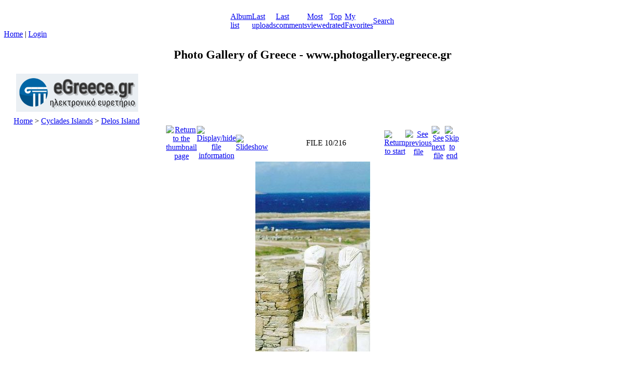

--- FILE ---
content_type: text/html; charset=utf-8
request_url: https://www.photogallery.egreece.gr/displayimage.php?pid=3783
body_size: 23003
content:
<!DOCTYPE html PUBLIC "-//W3C//DTD XHTML 1.0 Transitional//EN" "http://www.w3.org/TR/xhtml1/DTD/xhtml1-transitional.dtd">
<html xmlns="http://www.w3.org/1999/xhtml" xml:lang="en" lang="en" dir="ltr">
<head>
<meta http-equiv="Content-Type" content="text/html; charset=utf-8" />
<meta http-equiv="Pragma" content="no-cache" />
<title>Delos Island - dilos1 - Photo Gallery of Greece</title>
<link rel="start" href="displayimage.php?album=6&amp;pid=325" title="Return to start" />
<link rel="prev" href="displayimage.php?album=6&amp;pid=332#top_display_media" title="See previous file" />
<link rel="last" href="displayimage.php?album=6&amp;pid=351" title="Skip to end" />
<link rel="next" href="displayimage.php?album=6&amp;pid=334#top_display_media" title="See next file"/>
<link rel="up" href="thumbnails.php?album=6&amp;page=1" title="Return to the thumbnail page"/>

<link rel="stylesheet" href="css/coppermine.css" type="text/css" />
<link rel="stylesheet" href="themes/eyeball/style.css" type="text/css" />
<link rel="shortcut icon" href="favicon.ico" />
<script type="text/javascript">
/* <![CDATA[ */
    var js_vars = {"site_url":"http:\/\/www.photogallery.egreece.gr","debug":false,"icon_dir":"images\/icons\/","lang_close":"Close","icon_close_path":"images\/icons\/close.png","position":9,"album":"6","cat":false,"buttons":{"pic_info_title":"Display\/hide file information","pic_info_btn":"","slideshow_tgt":"displayimage.php?album=6&amp;pid=3783&amp;slideshow=5000#top_display_media","slideshow_title":"Slideshow","slideshow_btn":"","loc":"themes\/eyeball\/"},"stars_amount":"5","lang_rate_pic":"Rollover to rate this picture","rating":0,"theme_dir":"themes\/eyeball\/","can_vote":"true","form_token":"8ec257ceec299e5d94d39da06b683a0c","timestamp":1769006581,"thumb_width":"100","thumb_use":"any","max_item":"5","count":"216","picture_id":"3783","not_default_theme":true};
/* ]]> */
</script>
<script type="text/javascript" src="js/jquery-1.3.2.js"></script>
<script type="text/javascript" src="js/scripts.js"></script>
<script type="text/javascript" src="js/jquery.greybox.js"></script>
<script type="text/javascript" src="js/jquery.elastic.js"></script>
<script type="text/javascript" src="js/displayimage.js"></script>

<script language="JavaScript" type="text/javascript">
<!--
function MM_findObj(n, d) { //v4.01
  var p,i,x;  if(!d) d=document; if((p=n.indexOf("?"))>0&&parent.frames.length) {
    d=parent.frames[n.substring(p+1)].document; n=n.substring(0,p);}
  if(!(x=d[n])&&d.all) x=d.all[n]; for (i=0;!x&&i<d.forms.length;i++) x=d.forms[i][n];
  for(i=0;!x&&d.layers&&i<d.layers.length;i++) x=MM_findObj(n,d.layers[i].document);
  if(!x && d.getElementById) x=d.getElementById(n); return x;
}

function MM_showHideLayers() { //v6.0
  var i,p,v,obj,args=MM_showHideLayers.arguments;
  for (i=0; i<(args.length-2); i+=3) if ((obj=MM_findObj(args[i]))!=null) { v=args[i+2];
    if (obj.style) { obj=obj.style; v=(v=='show')?'visible':(v=='hide')?'hidden':v; }
    obj.visibility=v; }
}
//-->
</script>
<!--
  SVN version info:
  Coppermine version: 1.5.6
  $HeadURL: https://coppermine.svn.sourceforge.net/svnroot/coppermine/trunk/cpg1.5.x/themes/eyeball/template.html $
  $Revision: 7620 $
-->
</head>
<body>
  
  <table border="0" cellpadding="0" cellspacing="0" width="100%" class="top_panel">
    <tr>
      <td>
        <table border="0" cellpadding="0" cellspacing="0" width="100%">
          <tr>
            <td width="49%" style="background-image:url(themes/eyeball/images/top_background_r1_c1.gif);"></td>
            <td width="2%">
              <table border="0" cellpadding="0" cellspacing="0" width="100%">
                <tr>
                  <td>
                    <div>
                      <table border="0" cellpadding="0" cellspacing="0" width="100%">
                        <tr>
                          <td width="135" height="17" style="background-image:url(themes/eyeball/images/top_background_r1_c2.gif);background-repeat:no-repeat;"><img src="images/spacer.gif" width="135" height="17" border="0" alt="" /></td>

                          <td width="100%" style="background-image:url(themes/eyeball/images/top_background_r1_c4.gif);background-repeat:repeat-x;"></td>

                          <td width="135" height="17" style="background-image:url(themes/eyeball/images/top_background_r1_c5.gif);background-repeat:no-repeat;"><img src="images/spacer.gif" width="135" height="17" border="0" alt="" /></td>
                        </tr>
                      </table>
                    </div>
                  </td>
                </tr>

                <tr>
                  <td>
                    <div class="ie_fix">
                      <table border="0" cellpadding="0" cellspacing="0" width="100%">
                        <tr>
                          <td><img name="top_background_r2_c2" src="themes/eyeball/images/top_background_r2_c2.gif" width="55" height="25" border="0" id="top_background_r2_c2" alt="" /></td>

                          <td align="center">                        <table cellpadding="0" cellspacing="0" border="0" class="top_menu_bttn">
                                <tr>
                                        <td><img src="themes/eyeball/images/top_menu_left.gif" border="0" alt="" /><br /></td>
                                        
                                        <td style="background-image:url(themes/eyeball/images/top_menu_button.gif);">
                                                <a href="index.php" onmouseover="MM_showHideLayers('Menu1','','show')"><img src="themes/eyeball/images/home.gif" border="0" alt="" /><br /></a>
                                        </td>
                                        <td><img src="themes/eyeball/images/top_menu_spacer.gif" border="0" alt="" /><br /></td>
                                        <td style="background-image:url(themes/eyeball/images/top_menu_button.gif);">
                                                <a href="index.php?cat=2" title="Go to the album list">Album list</a>
                                        </td>
                                        <td><img src="themes/eyeball/images/top_menu_spacer.gif" border="0" alt="" /><br /></td>
                                        <td style="background-image:url(themes/eyeball/images/top_menu_button.gif);">
                                                <a href="thumbnails.php?album=lastup&amp;cat=-6" onmouseover="MM_showHideLayers('Menu1','','hide')" title="Last uploads" rel="nofollow">Last uploads</a>
                                        </td>
                                        <td><img src="themes/eyeball/images/top_menu_spacer.gif" border="0" alt="" /><br /></td>
                                        <td style="background-image:url(themes/eyeball/images/top_menu_button.gif);">
                                                <a href="thumbnails.php?album=lastcom&amp;cat=-6" onmouseover="MM_showHideLayers('Menu1','','hide')" title="Last comments" rel="nofollow">Last comments</a>
                                        </td>
                                        <td><img src="themes/eyeball/images/top_menu_spacer.gif" border="0" alt="" /><br /></td>
                                        <td style="background-image:url(themes/eyeball/images/top_menu_button.gif);">
                                                <a href="thumbnails.php?album=topn&amp;cat=-6" onmouseover="MM_showHideLayers('Menu1','','hide')" title="Most viewed" rel="nofollow">Most viewed</a>
                                        </td>
                                        <td><img src="themes/eyeball/images/top_menu_spacer.gif" border="0" alt="" /><br /></td>
                                        <td style="background-image:url(themes/eyeball/images/top_menu_button.gif);">
                                                <a href="thumbnails.php?album=toprated&amp;cat=-6" onmouseover="MM_showHideLayers('Menu1','','hide')" title="Top rated" rel="nofollow">Top rated</a>
                                        </td>
                                        <td><img src="themes/eyeball/images/top_menu_spacer.gif" border="0" alt="" /><br /></td>
                                        <td style="background-image:url(themes/eyeball/images/top_menu_button.gif);">
                                        <a href="thumbnails.php?album=favpics" onmouseover="MM_showHideLayers('Menu1','','hide')" title="My Favorites" rel="nofollow">My Favorites</a>
                                        </td>
                                        
                                        <td><img src="themes/eyeball/images/top_menu_spacer.gif" border="0" alt="" /><br /></td>
                                         <td style="background-image:url(themes/eyeball/images/top_menu_button.gif);">
                                                <a href="search.php" onmouseover="MM_showHideLayers('Menu1','','hide')" title="Search">Search</a>
                                        </td>
                                        <td><img src="themes/eyeball/images/top_menu_right.gif" border="0" alt="" /><br /></td>

                                </tr>
                        </table></td>

                          <td><img name="top_background_r2_c6" src="themes/eyeball/images/top_background_r2_c6.gif" width="55" height="25" border="0" id="top_background_r2_c6" alt="" /></td>
                        </tr>
                      </table>
                    </div>
                  </td>
                </tr>
              </table>
            </td>

            <td width="49%" style="background-image:url(themes/eyeball/images/top_background_r1_c7.gif);"></td>
          </tr>
        </table>
      </td>
    </tr>
  </table>

  <div id="Menu1" class="topmenu">
    <table border="0" cellpadding="0" cellspacing="0">
      <tr>
        <td>            <!-- BEGIN home -->
        <a href="index.php" title="Go to the home page" >Home</a> |
  <!-- END home -->                    <!-- BEGIN login -->
        <a href="login.php?referer=displayimage.php%3Fpid%3D3783" title="Log me in" >Login</a> 
  <!-- END login -->  </td>
      </tr>
    </table>
  </div>
<center>
<h2 align="center">Photo Gallery of Greece - www.photogallery.egreece.gr</h2>

<div align="left">
  <table border="0" width="280" height="78" cellspacing="5" cellpadding="0">
    <tr>
      <td width="30">&nbsp;</td>
      <td width="250" bgcolor="#EAEFF3"><a href="https://www.egreece.gr"><img border="0" src="https://www.egreece.gr/logos/egreecelogo.png" width="250" height="78"></a></td>
    </tr>
  </table>
</div>
  <div style="padding: 5px 20px;">
    <table width="100%" border="0" cellpadding="0" cellspacing="0">
      <tr>
        <td valign="top">
          
          
          
<!-- Start standard table -->
<table align="center" width="100%" cellspacing="0" cellpadding="0" class="maintable ">

        <tr>
            <td colspan="3" align="left" class="tableh1">
                <span class="statlink"><a href="index.php">Home</a> > <a href="index.php?cat=2">Cyclades Islands</a> > <a href="thumbnails.php?album=6">Delos Island</a></span>
            </td>
        </tr>
</table>
<!-- End standard table -->
        <img src="images/spacer.gif" width="1" height="25" alt="" /><br />
        <a name="top_display_media"></a>
<!-- Start standard table -->
<table align="center" width="600" cellspacing="0" cellpadding="0" class="maintable ">

        <tr>
                <td align="center" valign="middle" class="navmenu" width="48"><a href="thumbnails.php?album=6&amp;page=1" class="navmenu_pic" title="Return to the thumbnail page"><img src="themes/eyeball/images/navbar/thumbnails.png" align="middle" border="0" alt="Return to the thumbnail page" /></a></td>
<!-- BEGIN pic_info_button -->
                <!-- button will be added by displayimage.js -->
                <td id="pic_info_button" align="center" valign="middle" class="navmenu" width="48"></td>
<!-- END pic_info_button -->
<!-- BEGIN slideshow_button -->
                <!-- button will be added by displayimage.js -->
                <td id="slideshow_button" align="center" valign="middle" class="navmenu" width="48"></td>
<!-- END slideshow_button -->
                <td align="center" valign="middle" class="navmenu" width="100%">FILE 10/216</td>


<!-- BEGIN nav_start -->
                <td align="center" valign="middle" class="navmenu" width="48"><a href="displayimage.php?album=6&amp;pid=325#top_display_media" class="navmenu_pic" title="Return to start"><img src="themes/eyeball/images/navbar/start.png" border="0" align="middle" alt="Return to start" /></a></td>
<!-- END nav_start -->
<!-- BEGIN nav_prev -->
                <td align="center" valign="middle" class="navmenu" width="48"><a href="displayimage.php?album=6&amp;pid=332#top_display_media" class="navmenu_pic" title="See previous file"><img src="themes/eyeball/images/navbar/prev.png" border="0" align="middle" alt="See previous file" /></a></td>
<!-- END nav_prev -->
<!-- BEGIN nav_next -->
                <td align="center" valign="middle" class="navmenu" width="48"><a href="displayimage.php?album=6&amp;pid=334#top_display_media" class="navmenu_pic" title="See next file"><img src="themes/eyeball/images/navbar/next.png" border="0" align="middle" alt="See next file" /></a></td>
<!-- END nav_next -->
<!-- BEGIN nav_end -->
                <td align="center" valign="middle" class="navmenu" width="48"><a href="displayimage.php?album=6&amp;pid=351#top_display_media" class="navmenu_pic" title="Skip to end"><img src="themes/eyeball/images/navbar/end.png" border="0" align="middle" alt="Skip to end" /></a></td>
<!-- END nav_end -->

        </tr>
</table>
<!-- End standard table -->

<!-- Start standard table -->
<table align="center" width="600" cellspacing="0" cellpadding="0" class="maintable ">
        <tr>
                <td align="center" class="display_media" nowrap="nowrap">
                        <table width="100%" cellspacing="2" cellpadding="0">
                                <tr>
                                        <td align="center" style="{SLIDESHOW_STYLE}">
                                                <a href="javascript:;" onclick="MM_openBrWindow('displayimage.php?pid=3783&amp;fullsize=1','5616428716970e5f5bfe99','scrollbars=yes,toolbar=no,status=no,resizable=yes,width=257,height=431')"><img src="albums/Delos/normal_dilos1.jpg" width="235" height="400" class="image" border="0" alt="Click to view full size image" /><br /></a>

                                        </td>
                                </tr>
                        </table>
                </td>
            </tr>
            <tr>
                <td>
                        <table width="100%" cellspacing="2" cellpadding="0" class="tableb tableb_alternate">
                                        <tr>
                                                <td align="center">
                                                        
                                                </td>
                                        </tr>
                        </table>


<!-- BEGIN img_desc -->
                        <table cellpadding="0" cellspacing="0" class="tableb tableb_alternate" width="100%">

<!-- BEGIN caption -->
                                <tr>
                                        <td class="tableb tableb_alternate"><h2 class="pic_caption">
                                                Delos Island<br />
(Jul 2008)
                                        </h2></td>
                                </tr>
<!-- END caption -->
                        </table>
<!-- END img_desc -->
                </td>
        </tr>
</table>
<!-- End standard table -->
<div id="filmstrip">
<!-- Start standard table -->
<table align="center" width="600" cellspacing="0" cellpadding="0" class="maintable ">

        <tr>
          <td valign="top" class="filmstrip_background" style="background-image: url(images/tile.gif);"><img src="images/tile.gif" alt="" border="0" /></td>
        </tr>
        <tr>
          <td valign="bottom" class="thumbnails filmstrip_background" align="center" style="{THUMB_TD_STYLE}">
            <table width="100%" cellspacing="0" cellpadding="3" border="0">
                <tr>
                   <td width="50%" class="prev_strip"></td>
                     <td valign="bottom"  style="{THUMB_TD_STYLE}">
                       <div id="film" style="width:520px; position:relative;"><table class="tape" ><tr>
                <td align="center" class="thumb" >
                  <a href="displayimage.php?album=6&amp;pid=331#top_display_media" class="thumbLink" style="width:100px; float: left"><img src="albums/Delos/thumb_delos8.jpg" class="strip_image" border="0" alt="delos8.jpg" title="Filename=delos8.jpg
Filesize=20KiB
Dimensions=299x218
Date added=Jan 08, 2006" /></a>
                </td>

                <td align="center" class="thumb" >
                  <a href="displayimage.php?album=6&amp;pid=332#top_display_media" class="thumbLink" style="width:100px; float: left"><img src="albums/Delos/thumb_delos9.jpg" class="strip_image" border="0" alt="delos9.jpg" title="Filename=delos9.jpg
Filesize=32KiB
Dimensions=320x182
Date added=Jan 08, 2006" /></a>
                </td>

                <td align="center" class="thumb" >
                  <a href="displayimage.php?album=6&amp;pid=3783#top_display_media" class="thumbLink" style="width:100px; float: left"><img src="albums/Delos/thumb_dilos1.jpg" class="strip_image" border="0" alt="dilos1.jpg" title="Filename=dilos1.jpg
Filesize=21KiB
Dimensions=252x428
Date added=Jul 31, 2008" /></a>
                </td>

                <td align="center" class="thumb" >
                  <a href="displayimage.php?album=6&amp;pid=334#top_display_media" class="thumbLink" style="width:100px; float: left"><img src="albums/Delos/thumb_dilos2.jpg" class="strip_image" border="0" alt="dilos2.jpg" title="Filename=dilos2.jpg
Filesize=46KiB
Dimensions=438x333
Date added=Jan 08, 2006" /></a>
                </td>

                <td align="center" class="thumb" >
                  <a href="displayimage.php?album=6&amp;pid=335#top_display_media" class="thumbLink" style="width:100px; float: left"><img src="albums/Delos/thumb_dilos4.jpg" class="strip_image" border="0" alt="dilos4.jpg" title="Filename=dilos4.jpg
Filesize=10KiB
Dimensions=208x300
Date added=Jan 08, 2006" /></a>
                </td>
</tr></table></div>
                     </td>
                   <td width="50%" align="right" class="next_strip"></td>
                </tr>
            </table>
          </td>
        </tr>
        <tr>
         <td valign="top" class="filmstrip_background" style="background-image: url(images/tile.gif);"><img src="images/tile.gif" alt="" border="0" /></td>
        </tr>


</table>
<!-- End standard table -->
</div>
<!-- Start standard table -->
<table align="center" width="600" cellspacing="0" cellpadding="0" class="maintable ">
        <tr>
                <td><img src="themes/eyeball/images/hline_left.gif" alt="" /><br /></td>
                <td width="100%" style="background-image:url(themes/eyeball/images/hline_bg.gif);" align="center"><img src="themes/eyeball/images/hline_blue_ball.gif" alt="" /><br /></td>
                <td><img src="themes/eyeball/images/hline_right.gif" alt="" /><br /></td>
        </tr>
</table>
<!-- End standard table -->
<table align="center" width="600" cellspacing="1" cellpadding="0" class="maintable">
    <tr>
        <td colspan="6" class="tableh2" id="voting_title"><strong>Rate this file </strong> (No vote yet)</td>
    </tr>
    <tr id="rating_stars">
        <td class="tableb" id="star_rating"></td>
    </tr>
    <tr class="noscript">
      <td class="tableb" colspan="6" align="center">
        <noscript>
           Javascript must be enabled in order to vote
        </noscript>
      </td>
    </tr>
</table><div id="picinfo" style="display: none;">

<!-- Start standard table -->
<table align="center" width="600" cellspacing="0" cellpadding="0" class="maintable ">
        <tr>
                <td><img src="themes/eyeball/images/hline_left.gif" alt="" /><br /></td>
                <td width="100%" style="background-image:url(themes/eyeball/images/hline_bg.gif);" align="center"><img src="themes/eyeball/images/hline_blue_ball.gif" alt="" /><br /></td>
                <td><img src="themes/eyeball/images/hline_right.gif" alt="" /><br /></td>
        </tr>
</table>
<!-- End standard table -->

<!-- Start standard table -->
<table align="center" width="600" cellspacing="0" cellpadding="0" class="maintable ">
        <tr><td colspan="2" class="tableh2">File information</td></tr>
        <tr><td class="tableb tableb_alternate" valign="top" >Filename:</td><td class="tableb tableb_alternate">dilos1.jpg</td></tr>
        <tr><td class="tableb tableb_alternate" valign="top" >Album name:</td><td class="tableb tableb_alternate"><span class="alblink"><a href="profile.php?uid=1">john</a> / <a href="thumbnails.php?album=6">Delos Island</a></span></td></tr>
        <tr><td class="tableb tableb_alternate" valign="top" >Filesize:</td><td class="tableb tableb_alternate"><span dir="ltr">21&nbsp;KiB</span></td></tr>
        <tr><td class="tableb tableb_alternate" valign="top" >Date added:</td><td class="tableb tableb_alternate">Jul 31, 2008</td></tr>
        <tr><td class="tableb tableb_alternate" valign="top" >Dimensions:</td><td class="tableb tableb_alternate">252 x 428 pixels</td></tr>
        <tr><td class="tableb tableb_alternate" valign="top" >Displayed:</td><td class="tableb tableb_alternate">401 times</td></tr>
        <tr><td class="tableb tableb_alternate" valign="top" >URL:</td><td class="tableb tableb_alternate"><a href="http://www.photogallery.egreece.gr/displayimage.php?pid=3783" >http://www.photogallery.egreece.gr/displayimage.php?pid=3783</a></td></tr>
        <tr><td class="tableb tableb_alternate" valign="top" >Favorites:</td><td class="tableb tableb_alternate"><a href="addfav.php?pid=3783&amp;referer=displayimage.php%3Fpid%3D3783" >Add to Favorites</a></td></tr>
</table>
<!-- End standard table -->
</div>

        </td>
      </tr>
    </table>
  </div> 
<div class="footer" align="center" style="padding:10px;display:block;visibility:visible; font-family: Verdana,Arial,sans-serif;">Powered by <a href="http://coppermine-gallery.net/" title="Coppermine Photo Gallery" rel="external">Coppermine Photo Gallery</a></div>
<!--Coppermine Photo Gallery 1.5.18 (stable)-->
</body>
</html>
